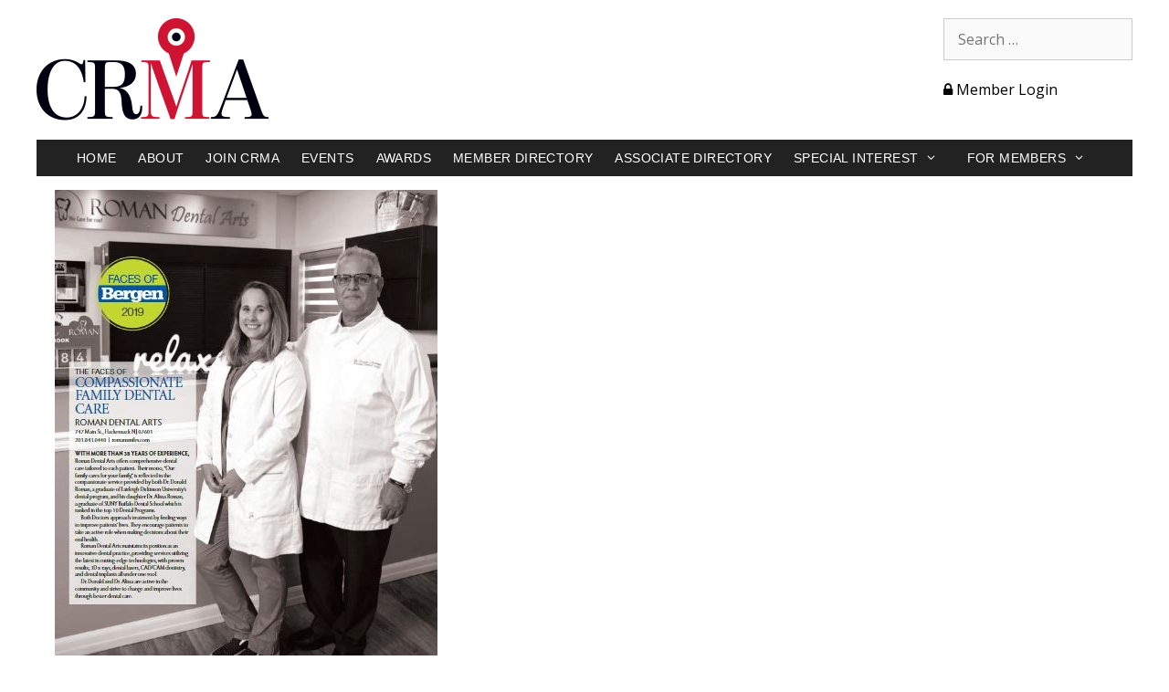

--- FILE ---
content_type: text/html; charset=UTF-8
request_url: https://citymag.org/faces/face-of-compassionate-family-dental-care/
body_size: 39645
content:
<!DOCTYPE html>
<html lang="en">
<head>
	<meta charset="UTF-8">
	<title>Face of Compassionate Family Dental Care &#8211; City and Regional Magazine Association</title>
<meta name='robots' content='max-image-preview:large' />
	<style>img:is([sizes="auto" i], [sizes^="auto," i]) { contain-intrinsic-size: 3000px 1500px }</style>
	<meta name="viewport" content="width=device-width, initial-scale=1"><link href='https://fonts.gstatic.com' crossorigin rel='preconnect' />
<link href='https://fonts.googleapis.com' crossorigin rel='preconnect' />
<link rel="alternate" type="application/rss+xml" title="City and Regional Magazine Association &raquo; Feed" href="https://citymag.org/feed/" />
<link rel="alternate" type="application/rss+xml" title="City and Regional Magazine Association &raquo; Comments Feed" href="https://citymag.org/comments/feed/" />
<script>
window._wpemojiSettings = {"baseUrl":"https:\/\/s.w.org\/images\/core\/emoji\/16.0.1\/72x72\/","ext":".png","svgUrl":"https:\/\/s.w.org\/images\/core\/emoji\/16.0.1\/svg\/","svgExt":".svg","source":{"concatemoji":"https:\/\/citymag.org\/wp-includes\/js\/wp-emoji-release.min.js?ver=4657e162f5a7e0ee825c487b78e67b23"}};
/*! This file is auto-generated */
!function(s,n){var o,i,e;function c(e){try{var t={supportTests:e,timestamp:(new Date).valueOf()};sessionStorage.setItem(o,JSON.stringify(t))}catch(e){}}function p(e,t,n){e.clearRect(0,0,e.canvas.width,e.canvas.height),e.fillText(t,0,0);var t=new Uint32Array(e.getImageData(0,0,e.canvas.width,e.canvas.height).data),a=(e.clearRect(0,0,e.canvas.width,e.canvas.height),e.fillText(n,0,0),new Uint32Array(e.getImageData(0,0,e.canvas.width,e.canvas.height).data));return t.every(function(e,t){return e===a[t]})}function u(e,t){e.clearRect(0,0,e.canvas.width,e.canvas.height),e.fillText(t,0,0);for(var n=e.getImageData(16,16,1,1),a=0;a<n.data.length;a++)if(0!==n.data[a])return!1;return!0}function f(e,t,n,a){switch(t){case"flag":return n(e,"\ud83c\udff3\ufe0f\u200d\u26a7\ufe0f","\ud83c\udff3\ufe0f\u200b\u26a7\ufe0f")?!1:!n(e,"\ud83c\udde8\ud83c\uddf6","\ud83c\udde8\u200b\ud83c\uddf6")&&!n(e,"\ud83c\udff4\udb40\udc67\udb40\udc62\udb40\udc65\udb40\udc6e\udb40\udc67\udb40\udc7f","\ud83c\udff4\u200b\udb40\udc67\u200b\udb40\udc62\u200b\udb40\udc65\u200b\udb40\udc6e\u200b\udb40\udc67\u200b\udb40\udc7f");case"emoji":return!a(e,"\ud83e\udedf")}return!1}function g(e,t,n,a){var r="undefined"!=typeof WorkerGlobalScope&&self instanceof WorkerGlobalScope?new OffscreenCanvas(300,150):s.createElement("canvas"),o=r.getContext("2d",{willReadFrequently:!0}),i=(o.textBaseline="top",o.font="600 32px Arial",{});return e.forEach(function(e){i[e]=t(o,e,n,a)}),i}function t(e){var t=s.createElement("script");t.src=e,t.defer=!0,s.head.appendChild(t)}"undefined"!=typeof Promise&&(o="wpEmojiSettingsSupports",i=["flag","emoji"],n.supports={everything:!0,everythingExceptFlag:!0},e=new Promise(function(e){s.addEventListener("DOMContentLoaded",e,{once:!0})}),new Promise(function(t){var n=function(){try{var e=JSON.parse(sessionStorage.getItem(o));if("object"==typeof e&&"number"==typeof e.timestamp&&(new Date).valueOf()<e.timestamp+604800&&"object"==typeof e.supportTests)return e.supportTests}catch(e){}return null}();if(!n){if("undefined"!=typeof Worker&&"undefined"!=typeof OffscreenCanvas&&"undefined"!=typeof URL&&URL.createObjectURL&&"undefined"!=typeof Blob)try{var e="postMessage("+g.toString()+"("+[JSON.stringify(i),f.toString(),p.toString(),u.toString()].join(",")+"));",a=new Blob([e],{type:"text/javascript"}),r=new Worker(URL.createObjectURL(a),{name:"wpTestEmojiSupports"});return void(r.onmessage=function(e){c(n=e.data),r.terminate(),t(n)})}catch(e){}c(n=g(i,f,p,u))}t(n)}).then(function(e){for(var t in e)n.supports[t]=e[t],n.supports.everything=n.supports.everything&&n.supports[t],"flag"!==t&&(n.supports.everythingExceptFlag=n.supports.everythingExceptFlag&&n.supports[t]);n.supports.everythingExceptFlag=n.supports.everythingExceptFlag&&!n.supports.flag,n.DOMReady=!1,n.readyCallback=function(){n.DOMReady=!0}}).then(function(){return e}).then(function(){var e;n.supports.everything||(n.readyCallback(),(e=n.source||{}).concatemoji?t(e.concatemoji):e.wpemoji&&e.twemoji&&(t(e.twemoji),t(e.wpemoji)))}))}((window,document),window._wpemojiSettings);
</script>
<link rel='stylesheet' id='pt-cv-public-style-css' href='https://citymag.org/wp-content/plugins/content-views-query-and-display-post-page/public/assets/css/cv.css?ver=4.2' media='all' />
<link rel='stylesheet' id='pt-cv-public-pro-style-css' href='https://citymag.org/wp-content/plugins/pt-content-views-pro/public/assets/css/cvpro.min.css?ver=5.3.2' media='all' />
<link rel='stylesheet' id='generate-fonts-css' href='//fonts.googleapis.com/css?family=Open+Sans:300,300italic,regular,italic,600,600italic,700,700italic,800,800italic' media='all' />
<style id='wp-emoji-styles-inline-css'>

	img.wp-smiley, img.emoji {
		display: inline !important;
		border: none !important;
		box-shadow: none !important;
		height: 1em !important;
		width: 1em !important;
		margin: 0 0.07em !important;
		vertical-align: -0.1em !important;
		background: none !important;
		padding: 0 !important;
	}
</style>
<link rel='stylesheet' id='awsm-ead-public-css' href='https://citymag.org/wp-content/plugins/embed-any-document/css/embed-public.min.css?ver=2.7.12' media='all' />
<link rel='stylesheet' id='me-spr-block-styles-css' href='https://citymag.org/wp-content/plugins/simple-post-redirect//css/block-styles.min.css?ver=4657e162f5a7e0ee825c487b78e67b23' media='all' />
<link rel='stylesheet' id='plyr-css-css' href='https://citymag.org/wp-content/plugins/easy-video-player/lib/plyr.css?ver=4657e162f5a7e0ee825c487b78e67b23' media='all' />
<link rel='stylesheet' id='hide_unhide-css' href='https://citymag.org/wp-content/plugins/hideunhide-menu-for-guestmember/style.css?ver=4657e162f5a7e0ee825c487b78e67b23' media='all' />
<link rel='stylesheet' id='bwg_fonts-css' href='https://citymag.org/wp-content/plugins/photo-gallery/css/bwg-fonts/fonts.css?ver=0.0.1' media='all' />
<link rel='stylesheet' id='sumoselect-css' href='https://citymag.org/wp-content/plugins/photo-gallery/css/sumoselect.min.css?ver=3.4.6' media='all' />
<link rel='stylesheet' id='mCustomScrollbar-css' href='https://citymag.org/wp-content/plugins/photo-gallery/css/jquery.mCustomScrollbar.min.css?ver=3.1.5' media='all' />
<link rel='stylesheet' id='bwg_frontend-css' href='https://citymag.org/wp-content/plugins/photo-gallery/css/styles.min.css?ver=1.8.35' media='all' />
<link rel='stylesheet' id='wp-job-manager-job-listings-css' href='https://citymag.org/wp-content/plugins/wp-job-manager/assets/dist/css/job-listings.css?ver=598383a28ac5f9f156e4' media='all' />
<link rel='stylesheet' id='generate-style-grid-css' href='https://citymag.org/wp-content/themes/generatepress/assets/css/unsemantic-grid.min.css?ver=3.6.1' media='all' />
<link rel='stylesheet' id='generate-style-css' href='https://citymag.org/wp-content/themes/generatepress/assets/css/style.min.css?ver=3.6.1' media='all' />
<style id='generate-style-inline-css'>
body{background-color:#ffffff;color:#000000;}a{color:#bf181e;}a:hover, a:focus, a:active{color:#969696;}body .grid-container{max-width:1200px;}.wp-block-group__inner-container{max-width:1200px;margin-left:auto;margin-right:auto;}.generate-back-to-top{font-size:20px;border-radius:3px;position:fixed;bottom:30px;right:30px;line-height:40px;width:40px;text-align:center;z-index:10;transition:opacity 300ms ease-in-out;opacity:0.1;transform:translateY(1000px);}.generate-back-to-top__show{opacity:1;transform:translateY(0);}:root{--contrast:#222222;--contrast-2:#575760;--contrast-3:#b2b2be;--base:#f0f0f0;--base-2:#f7f8f9;--base-3:#ffffff;--accent:#1e73be;}:root .has-contrast-color{color:var(--contrast);}:root .has-contrast-background-color{background-color:var(--contrast);}:root .has-contrast-2-color{color:var(--contrast-2);}:root .has-contrast-2-background-color{background-color:var(--contrast-2);}:root .has-contrast-3-color{color:var(--contrast-3);}:root .has-contrast-3-background-color{background-color:var(--contrast-3);}:root .has-base-color{color:var(--base);}:root .has-base-background-color{background-color:var(--base);}:root .has-base-2-color{color:var(--base-2);}:root .has-base-2-background-color{background-color:var(--base-2);}:root .has-base-3-color{color:var(--base-3);}:root .has-base-3-background-color{background-color:var(--base-3);}:root .has-accent-color{color:var(--accent);}:root .has-accent-background-color{background-color:var(--accent);}body, button, input, select, textarea{font-family:"Open Sans", sans-serif;font-size:16px;}body{line-height:1.5;}.entry-content > [class*="wp-block-"]:not(:last-child):not(.wp-block-heading){margin-bottom:1.5em;}.main-title{font-size:45px;}.main-navigation .main-nav ul ul li a{font-size:14px;}.sidebar .widget, .footer-widgets .widget{font-size:17px;}h1{font-weight:300;font-size:40px;}h2{font-weight:300;font-size:30px;}h3{font-size:20px;}h4{font-size:inherit;}h5{font-size:inherit;}@media (max-width:768px){.main-title{font-size:30px;}h1{font-size:30px;}h2{font-size:25px;}}.top-bar{background-color:#636363;color:#ffffff;}.top-bar a{color:#ffffff;}.top-bar a:hover{color:#303030;}.site-header{background-color:#ffffff;color:#3a3a3a;}.site-header a{color:#3a3a3a;}.main-title a,.main-title a:hover{color:#222222;}.site-description{color:#757575;}.main-navigation,.main-navigation ul ul{background-color:#222222;}.main-navigation .main-nav ul li a, .main-navigation .menu-toggle, .main-navigation .menu-bar-items{color:#ffffff;}.main-navigation .main-nav ul li:not([class*="current-menu-"]):hover > a, .main-navigation .main-nav ul li:not([class*="current-menu-"]):focus > a, .main-navigation .main-nav ul li.sfHover:not([class*="current-menu-"]) > a, .main-navigation .menu-bar-item:hover > a, .main-navigation .menu-bar-item.sfHover > a{color:#ffffff;background-color:#3f3f3f;}button.menu-toggle:hover,button.menu-toggle:focus,.main-navigation .mobile-bar-items a,.main-navigation .mobile-bar-items a:hover,.main-navigation .mobile-bar-items a:focus{color:#ffffff;}.main-navigation .main-nav ul li[class*="current-menu-"] > a{color:#ffffff;background-color:#3f3f3f;}.navigation-search input[type="search"],.navigation-search input[type="search"]:active, .navigation-search input[type="search"]:focus, .main-navigation .main-nav ul li.search-item.active > a, .main-navigation .menu-bar-items .search-item.active > a{color:#ffffff;background-color:#3f3f3f;}.main-navigation ul ul{background-color:#3f3f3f;}.main-navigation .main-nav ul ul li a{color:#ffffff;}.main-navigation .main-nav ul ul li:not([class*="current-menu-"]):hover > a,.main-navigation .main-nav ul ul li:not([class*="current-menu-"]):focus > a, .main-navigation .main-nav ul ul li.sfHover:not([class*="current-menu-"]) > a{color:#ffffff;background-color:#4f4f4f;}.main-navigation .main-nav ul ul li[class*="current-menu-"] > a{color:#ffffff;background-color:#4f4f4f;}.separate-containers .inside-article, .separate-containers .comments-area, .separate-containers .page-header, .one-container .container, .separate-containers .paging-navigation, .inside-page-header{background-color:#ffffff;}.entry-meta{color:#595959;}.entry-meta a{color:#595959;}.entry-meta a:hover{color:#1e73be;}.sidebar .widget{background-color:#ffffff;}.sidebar .widget .widget-title{color:#000000;}.footer-widgets{background-color:#ffffff;}.footer-widgets .widget-title{color:#000000;}.site-info{color:#ffffff;background-color:#222222;}.site-info a{color:#ffffff;}.site-info a:hover{color:#606060;}.footer-bar .widget_nav_menu .current-menu-item a{color:#606060;}input[type="text"],input[type="email"],input[type="url"],input[type="password"],input[type="search"],input[type="tel"],input[type="number"],textarea,select{color:#666666;background-color:#fafafa;border-color:#cccccc;}input[type="text"]:focus,input[type="email"]:focus,input[type="url"]:focus,input[type="password"]:focus,input[type="search"]:focus,input[type="tel"]:focus,input[type="number"]:focus,textarea:focus,select:focus{color:#666666;background-color:#ffffff;border-color:#bfbfbf;}button,html input[type="button"],input[type="reset"],input[type="submit"],a.button,a.wp-block-button__link:not(.has-background){color:#ffffff;background-color:#666666;}button:hover,html input[type="button"]:hover,input[type="reset"]:hover,input[type="submit"]:hover,a.button:hover,button:focus,html input[type="button"]:focus,input[type="reset"]:focus,input[type="submit"]:focus,a.button:focus,a.wp-block-button__link:not(.has-background):active,a.wp-block-button__link:not(.has-background):focus,a.wp-block-button__link:not(.has-background):hover{color:#ffffff;background-color:#3f3f3f;}a.generate-back-to-top{background-color:rgba( 0,0,0,0.4 );color:#ffffff;}a.generate-back-to-top:hover,a.generate-back-to-top:focus{background-color:rgba( 0,0,0,0.6 );color:#ffffff;}:root{--gp-search-modal-bg-color:var(--base-3);--gp-search-modal-text-color:var(--contrast);--gp-search-modal-overlay-bg-color:rgba(0,0,0,0.2);}@media (max-width:768px){.main-navigation .menu-bar-item:hover > a, .main-navigation .menu-bar-item.sfHover > a{background:none;color:#ffffff;}}.inside-top-bar{padding:10px;}.inside-header{padding:40px;}.site-main .wp-block-group__inner-container{padding:40px;}.entry-content .alignwide, body:not(.no-sidebar) .entry-content .alignfull{margin-left:-40px;width:calc(100% + 80px);max-width:calc(100% + 80px);}.rtl .menu-item-has-children .dropdown-menu-toggle{padding-left:20px;}.rtl .main-navigation .main-nav ul li.menu-item-has-children > a{padding-right:20px;}.site-info{padding:20px;}@media (max-width:768px){.separate-containers .inside-article, .separate-containers .comments-area, .separate-containers .page-header, .separate-containers .paging-navigation, .one-container .site-content, .inside-page-header{padding:30px;}.site-main .wp-block-group__inner-container{padding:30px;}.site-info{padding-right:10px;padding-left:10px;}.entry-content .alignwide, body:not(.no-sidebar) .entry-content .alignfull{margin-left:-30px;width:calc(100% + 60px);max-width:calc(100% + 60px);}}.one-container .sidebar .widget{padding:0px;}@media (max-width:768px){.main-navigation .menu-toggle,.main-navigation .mobile-bar-items,.sidebar-nav-mobile:not(#sticky-placeholder){display:block;}.main-navigation ul,.gen-sidebar-nav{display:none;}[class*="nav-float-"] .site-header .inside-header > *{float:none;clear:both;}}
</style>
<link rel='stylesheet' id='generate-mobile-style-css' href='https://citymag.org/wp-content/themes/generatepress/assets/css/mobile.min.css?ver=3.6.1' media='all' />
<link rel='stylesheet' id='generate-font-icons-css' href='https://citymag.org/wp-content/themes/generatepress/assets/css/components/font-icons.min.css?ver=3.6.1' media='all' />
<link rel='stylesheet' id='font-awesome-css' href='https://citymag.org/wp-content/plugins/elementor/assets/lib/font-awesome/css/font-awesome.min.css?ver=4.7.0' media='all' />
<link rel='stylesheet' id='elementor-frontend-css' href='https://citymag.org/wp-content/plugins/elementor/assets/css/frontend.min.css?ver=3.34.1' media='all' />
<link rel='stylesheet' id='eael-general-css' href='https://citymag.org/wp-content/plugins/essential-addons-for-elementor-lite/assets/front-end/css/view/general.min.css?ver=6.5.7' media='all' />
<!--n2css--><!--n2js--><script src="https://citymag.org/wp-includes/js/jquery/jquery.min.js?ver=3.7.1" id="jquery-core-js"></script>
<script src="https://citymag.org/wp-includes/js/jquery/jquery-migrate.min.js?ver=3.4.1" id="jquery-migrate-js"></script>
<script id="plyr-js-js-extra">
var easy_video_player = {"plyr_iconUrl":"https:\/\/citymag.org\/wp-content\/plugins\/easy-video-player\/lib\/plyr.svg","plyr_blankVideo":"https:\/\/citymag.org\/wp-content\/plugins\/easy-video-player\/lib\/blank.mp4"};
</script>
<script src="https://citymag.org/wp-content/plugins/easy-video-player/lib/plyr.js?ver=4657e162f5a7e0ee825c487b78e67b23" id="plyr-js-js"></script>
<script src="https://citymag.org/wp-content/plugins/photo-gallery/js/jquery.sumoselect.min.js?ver=3.4.6" id="sumoselect-js"></script>
<script src="https://citymag.org/wp-content/plugins/photo-gallery/js/tocca.min.js?ver=2.0.9" id="bwg_mobile-js"></script>
<script src="https://citymag.org/wp-content/plugins/photo-gallery/js/jquery.mCustomScrollbar.concat.min.js?ver=3.1.5" id="mCustomScrollbar-js"></script>
<script src="https://citymag.org/wp-content/plugins/photo-gallery/js/jquery.fullscreen.min.js?ver=0.6.0" id="jquery-fullscreen-js"></script>
<script id="bwg_frontend-js-extra">
var bwg_objectsL10n = {"bwg_field_required":"field is required.","bwg_mail_validation":"This is not a valid email address.","bwg_search_result":"There are no images matching your search.","bwg_select_tag":"Select Tag","bwg_order_by":"Order By","bwg_search":"Search","bwg_show_ecommerce":"Show Ecommerce","bwg_hide_ecommerce":"Hide Ecommerce","bwg_show_comments":"Show Comments","bwg_hide_comments":"Hide Comments","bwg_restore":"Restore","bwg_maximize":"Maximize","bwg_fullscreen":"Fullscreen","bwg_exit_fullscreen":"Exit Fullscreen","bwg_search_tag":"SEARCH...","bwg_tag_no_match":"No tags found","bwg_all_tags_selected":"All tags selected","bwg_tags_selected":"tags selected","play":"Play","pause":"Pause","is_pro":"","bwg_play":"Play","bwg_pause":"Pause","bwg_hide_info":"Hide info","bwg_show_info":"Show info","bwg_hide_rating":"Hide rating","bwg_show_rating":"Show rating","ok":"Ok","cancel":"Cancel","select_all":"Select all","lazy_load":"0","lazy_loader":"https:\/\/citymag.org\/wp-content\/plugins\/photo-gallery\/images\/ajax_loader.png","front_ajax":"0","bwg_tag_see_all":"see all tags","bwg_tag_see_less":"see less tags"};
</script>
<script src="https://citymag.org/wp-content/plugins/photo-gallery/js/scripts.min.js?ver=1.8.35" id="bwg_frontend-js"></script>
<link rel="https://api.w.org/" href="https://citymag.org/wp-json/" /><link rel="alternate" title="JSON" type="application/json" href="https://citymag.org/wp-json/wp/v2/faces/10889" /><link rel="canonical" href="https://citymag.org/faces/face-of-compassionate-family-dental-care/" />
<link rel="alternate" title="oEmbed (JSON)" type="application/json+oembed" href="https://citymag.org/wp-json/oembed/1.0/embed?url=https%3A%2F%2Fcitymag.org%2Ffaces%2Fface-of-compassionate-family-dental-care%2F" />
<link rel="alternate" title="oEmbed (XML)" type="text/xml+oembed" href="https://citymag.org/wp-json/oembed/1.0/embed?url=https%3A%2F%2Fcitymag.org%2Ffaces%2Fface-of-compassionate-family-dental-care%2F&#038;format=xml" />
<meta name="generator" content="Elementor 3.34.1; features: additional_custom_breakpoints; settings: css_print_method-external, google_font-enabled, font_display-auto">
			<style>
				.e-con.e-parent:nth-of-type(n+4):not(.e-lazyloaded):not(.e-no-lazyload),
				.e-con.e-parent:nth-of-type(n+4):not(.e-lazyloaded):not(.e-no-lazyload) * {
					background-image: none !important;
				}
				@media screen and (max-height: 1024px) {
					.e-con.e-parent:nth-of-type(n+3):not(.e-lazyloaded):not(.e-no-lazyload),
					.e-con.e-parent:nth-of-type(n+3):not(.e-lazyloaded):not(.e-no-lazyload) * {
						background-image: none !important;
					}
				}
				@media screen and (max-height: 640px) {
					.e-con.e-parent:nth-of-type(n+2):not(.e-lazyloaded):not(.e-no-lazyload),
					.e-con.e-parent:nth-of-type(n+2):not(.e-lazyloaded):not(.e-no-lazyload) * {
						background-image: none !important;
					}
				}
			</style>
			<link rel="icon" href="https://citymag.org/wp-content/uploads/CRMA_icon-45x45.png" sizes="32x32" />
<link rel="icon" href="https://citymag.org/wp-content/uploads/CRMA_icon.png" sizes="192x192" />
<link rel="apple-touch-icon" href="https://citymag.org/wp-content/uploads/CRMA_icon.png" />
<meta name="msapplication-TileImage" content="https://citymag.org/wp-content/uploads/CRMA_icon.png" />
			<style type="text/css" id="pt-cv-custom-style-f53d2cc12n">#pt-cv-view-0bd6154nk2 .pt-cv-ifield {
    padding-top: 10px !important;
    padding-left: 10px !important;
    padding-bottom: 10px !important;
    padding-right: 10px !important;
    border-radius: 10px;
    border: 1px solid #999;
}
.cvp-live-submit {
    display: none !important;
}

/* Live Filter – custom style for the checkbox type */
.cvp-live-filter.cvp-checkbox {padding-left:10px;
    min-width: 250px;
}

.cvp-live-filter.cvp-checkbox .cvp-label {
    font-size: 16px !important;
    line-height: 1.3 !important;
    color: #ffffff !important;
    background-color: #000000 !important;
    display: block;
    margin-right: 0;
    padding: 10px;
}

.cvp-live-filter.cvp-checkbox .checkbox {
    border-bottom: 1px solid #f3f3f3 !important;
    padding: 5px 5px;
    color: red;
}

.pt-cv-wrapper input[type=checkbox], .pt-cv-wrapper input[type=radio] {

    margin-right: 10px;
}</style>
					<style id="wp-custom-css">
			/*
You can add your own CSS here.

Click the help icon above to learn more.
*/

.pt-cv-meta-fields a {
    color: inherit;
    pointer-events: none;
}

.breadcrumbs{
	font-size: 12px !important;
margin-bottom:5px;
}

.pt-cv-view .pt-cv-carousel-indicators li.active {
    -webkit-box-shadow: none;
    -moz-box-shadow: none;
    box-shadow: none;
    background-color: #d34944;
    background-image: -webkit-gradient(linear,left top,left bottom,from(#82d344),to(#51af34));
    background-image: -webkit-linear-gradient(top,#82d344,#51af34);
    background-image: -moz-linear-gradient(top,#82d344,#51af34);
    background-image: -o-linear-gradient(top,#82d344,#51af34);
    background-image: linear-gradient(to bottom,#d16e1e,#bf181e);
}

.search .post-image {
display:none;
}

@media print {
	#breadcrumbs {display:none; }
	.doc-sec-container {
		width: 100%;}

	.doc-menu{display:none;}
	.site-header {display:none}
	.main-navigation{display:none;} 
	.site-footer{display:none;}
	#billing-side{display:none;}
	.entry-header{display:none}
}


.separate-containers .inside-article, .separate-containers .comments-area, .separate-containers .page-header, .separate-containers .paging-navigation, .one-container .site-content {
    padding: 15px 20px 40px 20px !important;
}


.entry-title {
    margin-bottom: 0;
    font-family: "Open Sans", sans-serif;
    font-size: 24px;
    text-transform: uppercase;
font-weight:600;
}

.footer-widgets {background-color: #000000 !important;  }

.site-info {
    padding: 20px 0px 20px 0px;
    display: none;
}
table, tr, td {
    border: none !important;
}


h2.widgettitle {
    font-weight: 600;
    font-size: 20px;
    font-family: Arial;
    color: #c20827;
    text-transform: uppercase;
    letter-spacing: 1.5px;
}

.widget ul li a {
    color: #000000;
}

.widget ul li a:hover {
    color: #c20827;
text-decoration: underline;
}

.separate-containers .inside-article, .separate-containers .comments-area, .separate-containers .page-header, .separate-containers .paging-navigation, .one-container .site-content {
    padding: 40px 20px 40px 20px;
}

.inside-header {
    padding: 20px 40px 10px 40px;
    max-width: 1200px;
    margin: auto;
}
.main-navigation {
    z-index: 100;
    padding: 0;
    max-width: 1200px;
    margin: auto;
}
.inside-header {
    padding: 20px 40px 10px 40px;
}

.main-navigation .main-nav ul li a, .menu-toggle, .main-navigation .mobile-bar-items a {
    line-height: 40px;
padding-left: 12px;
padding-right: 12px;
text-transform: uppercase;
font-family: Arial, sans-serif;
font-size: 14px;
letter-spacing: .4px;
}

.main-navigation, .main-navigation ul ul {
    font-family: arial, sans-serif;
}

.su-table table td {
    padding: .5em 1em !important;
    border: none !important;
   
}
.su-table table {
border: none !important;

	}

		</style>
		</head>

<body data-rsssl=1 class="wp-singular faces-template-default single single-faces postid-10889 single-format-standard wp-custom-logo wp-embed-responsive wp-theme-generatepress not-logged-in no-sidebar nav-below-header one-container fluid-header active-footer-widgets-1 nav-aligned-center header-aligned-left dropdown-hover featured-image-active generatepress elementor-default elementor-kit-7354" itemtype="https://schema.org/Blog" itemscope>
	<a class="screen-reader-text skip-link" href="#content" title="Skip to content">Skip to content</a>		<header class="site-header" id="masthead" aria-label="Site"  itemtype="https://schema.org/WPHeader" itemscope>
			<div class="inside-header">
							<div class="header-widget">
				<aside id="search-3" class="widget inner-padding widget_search"><form method="get" class="search-form" action="https://citymag.org/">
	<label>
		<span class="screen-reader-text">Search for:</span>
		<input type="search" class="search-field" placeholder="Search &hellip;" value="" name="s" title="Search for:">
	</label>
	<input type="submit" class="search-submit" value="Search"></form>
</aside><aside id="nav_menu-2" class="widget inner-padding widget_nav_menu"><div class="menu-login-container"><ul id="menu-login" class="menu"><li id="menu-item-3674" class="menu-item menu-item-type-custom menu-item-object-custom menu-item-3674"><a href="/member-login"><i class="fa fa-lock"></i> Member Login</a></li>
</ul></div></aside>			</div>
			<div class="site-logo">
					<a href="https://citymag.org/" rel="home">
						<img  class="header-image is-logo-image" alt="City and Regional Magazine Association" src="https://citymag.org/wp-content/uploads/2016/12/cropped-crma-1.png" srcset="https://citymag.org/wp-content/uploads/2016/12/cropped-crma-1.png 1x, https://citymag.org/wp-content/uploads/2016/12/crma.png 2x" width="255" height="123" />
					</a>
				</div>			</div>
		</header>
				<nav class="main-navigation sub-menu-right" id="site-navigation" aria-label="Primary"  itemtype="https://schema.org/SiteNavigationElement" itemscope>
			<div class="inside-navigation">
								<button class="menu-toggle" aria-controls="primary-menu" aria-expanded="false">
					<span class="mobile-menu">Menu</span>				</button>
				<div id="primary-menu" class="main-nav"><ul id="menu-top-menu" class=" menu sf-menu"><li id="menu-item-174" class="menu-item menu-item-type-post_type menu-item-object-page menu-item-home menu-item-174"><a href="https://citymag.org/">Home</a></li>
<li id="menu-item-43" class="menu-item menu-item-type-post_type menu-item-object-page menu-item-43"><a href="https://citymag.org/about-us/">About</a></li>
<li id="menu-item-46" class="menu-item menu-item-type-post_type menu-item-object-page menu-item-46"><a href="https://citymag.org/join-crma/">Join CRMA</a></li>
<li id="menu-item-45" class="menu-item menu-item-type-post_type menu-item-object-page menu-item-45"><a href="https://citymag.org/events-awards/">Events</a></li>
<li id="menu-item-17528" class="menu-item menu-item-type-post_type menu-item-object-page menu-item-17528"><a href="https://citymag.org/awards/">Awards</a></li>
<li id="menu-item-3409" class="menu-item menu-item-type-post_type menu-item-object-page menu-item-3409"><a href="https://citymag.org/member-directory/">Member Directory</a></li>
<li id="menu-item-6568" class="menu-item menu-item-type-post_type menu-item-object-page menu-item-6568"><a href="https://citymag.org/associate-directory/">Associate Directory</a></li>
<li id="menu-item-4192" class="menu-item menu-item-type-custom menu-item-object-custom menu-item-has-children menu-item-4192"><a href="#">Special Interest<span role="presentation" class="dropdown-menu-toggle"></span></a>
<ul class="sub-menu">
	<li id="menu-item-14909" class="menu-item menu-item-type-post_type menu-item-object-page menu-item-14909"><a href="https://citymag.org/bridal-magazines/">Bridal Magazines</a></li>
	<li id="menu-item-3457" class="menu-item menu-item-type-post_type menu-item-object-page menu-item-3457"><a href="https://citymag.org/business-magazines/">Business Magazines</a></li>
	<li id="menu-item-4447" class="menu-item menu-item-type-post_type menu-item-object-page menu-item-4447"><a href="https://citymag.org/home-garden-magazines/">Home &#038; Garden Magazines</a></li>
	<li id="menu-item-15057" class="menu-item menu-item-type-post_type menu-item-object-page menu-item-15057"><a href="https://citymag.org/other-specialty-mag-directory/">Other Specialty Magazines Directory</a></li>
	<li id="menu-item-10356" class="menu-item menu-item-type-custom menu-item-object-custom menu-item-10356"><a href="https://citymag.org/faces-search">FACES</a></li>
</ul>
</li>
<li id="menu-item-47" class="menu-item menu-item-type-post_type menu-item-object-page menu-item-has-children menu-item-47"><a href="https://citymag.org/member-area/">For Members<span role="presentation" class="dropdown-menu-toggle"></span></a>
<ul class="sub-menu">
	<li id="menu-item-3342" class="menu-item menu-item-type-custom menu-item-object-custom menu-item-3342"><a href="/member-login">MEMBER LOGIN</a></li>
	<li id="menu-item-847" class="menu-item menu-item-type-post_type menu-item-object-page menu-item-847"><a href="https://citymag.org/member-area/best-ideas/">Best Ideas</a></li>
	<li id="menu-item-848" class="menu-item menu-item-type-post_type menu-item-object-page menu-item-848"><a href="https://citymag.org/member-area/community/">Community</a></li>
	<li id="menu-item-4839" class="menu-item menu-item-type-post_type menu-item-object-page menu-item-4839"><a href="https://citymag.org/member-area/resources/crma-sales-training-playbook-and-workbook/">CRMA Sales Training</a></li>
	<li id="menu-item-12557" class="menu-item menu-item-type-post_type menu-item-object-page menu-item-12557"><a href="https://citymag.org/digital-advertising-masters-class/">Digital Advertising Masters Class</a></li>
	<li id="menu-item-5496" class="menu-item menu-item-type-post_type menu-item-object-page menu-item-5496"><a href="https://citymag.org/new-crma-digital-data-survey/">Digital Data Survey</a></li>
	<li id="menu-item-14870" class="menu-item menu-item-type-post_type menu-item-object-page menu-item-14870"><a href="https://citymag.org/diversity-inclusion/">Diversity + Inclusion</a></li>
	<li id="menu-item-851" class="menu-item menu-item-type-post_type menu-item-object-page menu-item-851"><a href="https://citymag.org/member-area/resources/">Resources</a></li>
</ul>
</li>
</ul></div>			</div>
		</nav>
		
	<div class="site grid-container container hfeed grid-parent" id="page">
				<div class="site-content" id="content">
			
	<div class="content-area grid-parent mobile-grid-100 grid-100 tablet-grid-100" id="primary">
		<main class="site-main" id="main">
			
<article id="post-10889" class="post-10889 faces type-faces status-publish format-standard has-post-thumbnail hentry tag-family-dentistry" itemtype="https://schema.org/CreativeWork" itemscope>
	<div class="inside-article">
				<div class="featured-image page-header-image-single grid-container grid-parent">
			<img fetchpriority="high" width="419" height="510" src="https://citymag.org/wp-content/uploads/Bergen_Dentistry_Family-Dentistry-2.jpg" class="attachment-full size-full wp-post-image" alt="" itemprop="image" decoding="async" srcset="https://citymag.org/wp-content/uploads/Bergen_Dentistry_Family-Dentistry-2.jpg 419w, https://citymag.org/wp-content/uploads/Bergen_Dentistry_Family-Dentistry-2-246x300.jpg 246w" sizes="(max-width: 419px) 100vw, 419px" />		</div>
					<header class="entry-header">
				<h1 class="entry-title" itemprop="headline">Face of Compassionate Family Dental Care</h1>			</header>
			
		<div class="entry-content" itemprop="text">
					</div>

			</div>
</article>
		</main>
	</div>

	
	</div>
</div>


<div class="site-footer">
				<div id="footer-widgets" class="site footer-widgets">
				<div class="footer-widgets-container grid-container grid-parent">
					<div class="inside-footer-widgets">
							<div class="footer-widget-1 grid-parent grid-100 tablet-grid-50 mobile-grid-100">
		<aside id="custom_html-2" class="widget_text widget inner-padding widget_custom_html"><div class="textwidget custom-html-widget"><img class="size-full wp-image-546 aligncenter" src="/wp-content/uploads/CRMAmarkerimage.png" alt="" width="40" height="64" />
<p style="text-align: center;"><span style="color: #ffffff; font-family: arial, helvetica, sans-serif;"><a href="/terms-and-conditions/">Terms & Conditions</a> | <a href="/privacy-policy/">Privacy Policy</a> | <a href="/about-us/employment-opportunities/">Employment Opportunities</a></span></p>
<p style="text-align: center;"><span style="color: #ffffff; font-family: arial, helvetica, sans-serif; font-size: 12px;">COPYRIGHT 2025 CITY AND REGIONAL MAGAZINE ASSOCIATION. ALL RIGHTS RESERVED.</span></p>
</div></aside>	</div>
						</div>
				</div>
			</div>
					<footer class="site-info" aria-label="Site"  itemtype="https://schema.org/WPFooter" itemscope>
			<div class="inside-site-info grid-container grid-parent">
								<div class="copyright-bar">
					<span class="copyright">&copy; 2026 City and Regional Magazine Association</span> &bull; Built with <a href="https://generatepress.com" itemprop="url">GeneratePress</a>				</div>
			</div>
		</footer>
		</div>

<a title="Scroll back to top" aria-label="Scroll back to top" rel="nofollow" href="#" class="generate-back-to-top" data-scroll-speed="400" data-start-scroll="300" role="button">
					
				</a><script type="speculationrules">
{"prefetch":[{"source":"document","where":{"and":[{"href_matches":"\/*"},{"not":{"href_matches":["\/wp-*.php","\/wp-admin\/*","\/wp-content\/uploads\/*","\/wp-content\/*","\/wp-content\/plugins\/*","\/wp-content\/themes\/generatepress\/*","\/*\\?(.+)"]}},{"not":{"selector_matches":"a[rel~=\"nofollow\"]"}},{"not":{"selector_matches":".no-prefetch, .no-prefetch a"}}]},"eagerness":"conservative"}]}
</script>
<script id="generate-a11y">
!function(){"use strict";if("querySelector"in document&&"addEventListener"in window){var e=document.body;e.addEventListener("pointerdown",(function(){e.classList.add("using-mouse")}),{passive:!0}),e.addEventListener("keydown",(function(){e.classList.remove("using-mouse")}),{passive:!0})}}();
</script>
			<script>
				const lazyloadRunObserver = () => {
					const lazyloadBackgrounds = document.querySelectorAll( `.e-con.e-parent:not(.e-lazyloaded)` );
					const lazyloadBackgroundObserver = new IntersectionObserver( ( entries ) => {
						entries.forEach( ( entry ) => {
							if ( entry.isIntersecting ) {
								let lazyloadBackground = entry.target;
								if( lazyloadBackground ) {
									lazyloadBackground.classList.add( 'e-lazyloaded' );
								}
								lazyloadBackgroundObserver.unobserve( entry.target );
							}
						});
					}, { rootMargin: '200px 0px 200px 0px' } );
					lazyloadBackgrounds.forEach( ( lazyloadBackground ) => {
						lazyloadBackgroundObserver.observe( lazyloadBackground );
					} );
				};
				const events = [
					'DOMContentLoaded',
					'elementor/lazyload/observe',
				];
				events.forEach( ( event ) => {
					document.addEventListener( event, lazyloadRunObserver );
				} );
			</script>
			<script src="https://citymag.org/wp-content/plugins/embed-any-document/js/pdfobject.min.js?ver=2.7.12" id="awsm-ead-pdf-object-js"></script>
<script id="awsm-ead-public-js-extra">
var eadPublic = [];
</script>
<script src="https://citymag.org/wp-content/plugins/embed-any-document/js/embed-public.min.js?ver=2.7.12" id="awsm-ead-public-js"></script>
<script id="generate-menu-js-before">
var generatepressMenu = {"toggleOpenedSubMenus":true,"openSubMenuLabel":"Open Sub-Menu","closeSubMenuLabel":"Close Sub-Menu"};
</script>
<script src="https://citymag.org/wp-content/themes/generatepress/assets/js/menu.min.js?ver=3.6.1" id="generate-menu-js"></script>
<script id="generate-back-to-top-js-before">
var generatepressBackToTop = {"smooth":true};
</script>
<script src="https://citymag.org/wp-content/themes/generatepress/assets/js/back-to-top.min.js?ver=3.6.1" id="generate-back-to-top-js"></script>
<script id="eael-general-js-extra">
var localize = {"ajaxurl":"https:\/\/citymag.org\/wp-admin\/admin-ajax.php","nonce":"1c49c728c5","i18n":{"added":"Added ","compare":"Compare","loading":"Loading..."},"eael_translate_text":{"required_text":"is a required field","invalid_text":"Invalid","billing_text":"Billing","shipping_text":"Shipping","fg_mfp_counter_text":"of"},"page_permalink":"https:\/\/citymag.org\/faces\/face-of-compassionate-family-dental-care\/","cart_redirectition":"no","cart_page_url":"","el_breakpoints":{"mobile":{"label":"Mobile Portrait","value":767,"default_value":767,"direction":"max","is_enabled":true},"mobile_extra":{"label":"Mobile Landscape","value":880,"default_value":880,"direction":"max","is_enabled":false},"tablet":{"label":"Tablet Portrait","value":1024,"default_value":1024,"direction":"max","is_enabled":true},"tablet_extra":{"label":"Tablet Landscape","value":1200,"default_value":1200,"direction":"max","is_enabled":false},"laptop":{"label":"Laptop","value":1366,"default_value":1366,"direction":"max","is_enabled":false},"widescreen":{"label":"Widescreen","value":2400,"default_value":2400,"direction":"min","is_enabled":false}}};
</script>
<script src="https://citymag.org/wp-content/plugins/essential-addons-for-elementor-lite/assets/front-end/js/view/general.min.js?ver=6.5.7" id="eael-general-js"></script>
<script id="pt-cv-content-views-script-js-extra">
var PT_CV_PUBLIC = {"_prefix":"pt-cv-","page_to_show":"5","_nonce":"79b9af2bcf","is_admin":"","is_mobile":"","ajaxurl":"https:\/\/citymag.org\/wp-admin\/admin-ajax.php","lang":"","loading_image_src":"data:image\/gif;base64,R0lGODlhDwAPALMPAMrKygwMDJOTkz09PZWVla+vr3p6euTk5M7OzuXl5TMzMwAAAJmZmWZmZszMzP\/\/\/yH\/[base64]\/wyVlamTi3nSdgwFNdhEJgTJoNyoB9ISYoQmdjiZPcj7EYCAeCF1gEDo4Dz2eIAAAh+QQFCgAPACwCAAAADQANAAAEM\/DJBxiYeLKdX3IJZT1FU0iIg2RNKx3OkZVnZ98ToRD4MyiDnkAh6BkNC0MvsAj0kMpHBAAh+QQFCgAPACwGAAAACQAPAAAEMDC59KpFDll73HkAA2wVY5KgiK5b0RRoI6MuzG6EQqCDMlSGheEhUAgqgUUAFRySIgAh+QQFCgAPACwCAAIADQANAAAEM\/DJKZNLND\/[base64]","live_filter_submit":"Submit","live_filter_reset":"Reset","is_mobile_tablet":"","sf_no_post_found":"No posts found."};
var PT_CV_PAGINATION = {"first":"\u00ab","prev":"\u2039","next":"\u203a","last":"\u00bb","goto_first":"Go to first page","goto_prev":"Go to previous page","goto_next":"Go to next page","goto_last":"Go to last page","current_page":"Current page is","goto_page":"Go to page"};
</script>
<script src="https://citymag.org/wp-content/plugins/content-views-query-and-display-post-page/public/assets/js/cv.js?ver=4.2" id="pt-cv-content-views-script-js"></script>
<script src="https://citymag.org/wp-content/plugins/pt-content-views-pro/public/assets/js/cvpro.min.js?ver=5.3.2" id="pt-cv-public-pro-script-js"></script>

<!-- Shortcodes Ultimate custom CSS - start -->
<style type="text/css">
.su-table table td {
    padding: .5em 1em !important;
    border: none !important;
   
}
.su-table table {
border: none !important;

	}
</style>
<!-- Shortcodes Ultimate custom CSS - end -->
			<script type="text/javascript" id="pt-cv-custom-script-4c9017ayij">
			(function($){$(function(){ 
/* Live Filter - add the Submit, Reset button */
window.cvp_lf_submit_reset = false;
 });}(jQuery));			</script>
			
</body>
</html>

<!-- Dynamic page generated in 1.260 seconds. -->
<!-- Cached page generated by WP-Super-Cache on 2026-01-20 10:51:52 -->

<!-- super cache -->